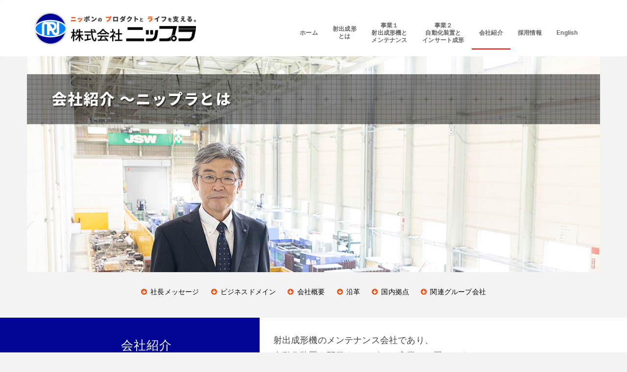

--- FILE ---
content_type: text/html
request_url: https://www.npl-jsw.co.jp/about_nippla.html
body_size: 27156
content:
<!DOCTYPE html>
<html lang="ja">
<head>
  <!-- Google tag (gtag.js) -->
<script async src="https://www.googletagmanager.com/gtag/js?id=G-M0FHRLMDK9"></script>
<script>
  window.dataLayer = window.dataLayer || [];
  function gtag(){dataLayer.push(arguments);}
  gtag('js', new Date());
  gtag('config', 'G-M0FHRLMDK9');
</script>
  <meta charset="utf-8">
  <meta http-equiv="X-UA-Compatible" content="IE=edge">
  <meta name="viewport" content="width=device-width, initial-scale=1">
  <meta name="description" content="">
  <title>会社紹介　～ニップラとは～｜株式会社 ニップラ</title>
  <!-- Bootstrap core CSS -->
  <link href="common/styles/bootstrap.min.css" rel="stylesheet">
  <link rel="stylesheet" href="https://maxcdn.bootstrapcdn.com/font-awesome/4.4.0/css/font-awesome.min.css">
  <!-- Custom styles for this template -->
  <link rel="shortcut icon" href="/favicon.ico" type="image/vnd.microsoft.icon">
  <link rel="icon" href="/favicon.ico" type="image/vnd.microsoft.icon">
  <link href="common/styles/style.css" rel="stylesheet">
  <link href="common/styles/custom.css" rel="stylesheet">
  <link href="common/styles/contents.css?v=20220621" rel="stylesheet">
</head>
<body class="cat_about">
  <!-- Navigation -->
  <nav class="navbar navbar-default">
    <div class="container">
      <!-- Brand and toggle get grouped for better mobile display -->
      <div class="navbar-header page-scroll">
        <button type="button" class="navbar-toggle" data-toggle="collapse" data-target="#bs-example-navbar-collapse-1">
          <span class="sr-only">Toggle navigation</span>
          <span class="icon-bar"></span>
          <span class="icon-bar"></span>
          <span class="icon-bar"></span>
        </button>
        <h1><a href="/"><img src="/common/images/logo.png" alt="株式会社 ニップラ" width="380"></a></h1>
      </div>
      <!-- Collect the nav links, forms, and other content for toggling -->
         <div class="collapse navbar-collapse" id="bs-example-navbar-collapse-1">
    <ul class="nav navbar-nav">
     <li class="hidden"><a href="#page-top"></a></li>
     <li id="nav1"><a class="page-scroll" href="/">ホーム </a></li>
     <li id="nav2"><a class="page-scroll" href="/about_injection-molding/">射出成形<br>とは </a></li>
     <li id="nav3"><a class="page-scroll" href="/business1/">事業１<br>射出成形機と<br>メンテナンス </a></li>
     <li id="nav4"><a class="page-scroll" href="/business2/">事業２<br>自動化装置と<br>インサート成形 </a></li>
     <li id="nav5"><a class="page-scroll" href="/about_nippla.html">会社紹介 </a></li>
     <li id="nav6"><a class="page-scroll" href="/recruit.html">採用情報 </a></li>
     <li id="nav8"><a class="page-scroll" href="/en/">English</a></li>
    </ul>
   </div>
      <!-- /.navbar-collapse -->
    </div>
    <!-- /.container-fluid -->
  </nav>
  <!-- Header -->
  <section id="indection" class="type0">
    <div class="container">
      <div class="row">
        <figure>
          <img src="common/images/header/header_main/2_4_header_main.jpg" alt="会社紹介　～ニップラとは～" class="img-responsive">
        </figure>
        <nav id="about">
          <ul>
            <li><a href="#anc1">社長メッセージ</a></li>
            <li><a href="#anc2">ビジネスドメイン</a></li>
            <li><a href="#anc4">会社概要</a></li>
            <li><a href="#anc5">沿革</a></li>
            <li><a href="domesticbase.html">国内拠点</a></li>
            <li><a href="#anc7">関連グループ会社</a></li>
          </ul>
        </nav>
      </div>
    </div><!-- /.container -->
  </section>
  <section>
    <div class="container-fluid" id="ttlWrap">
      <div class="container">
        <div class="row flex">
          <div class="col-xs-12 col-sm-5 ttl">
            <h1 class="li2">会社紹介<br>～ニップラとは～</h1>
          </div>
          <div class="col-xs-12 col-sm-7 tx">
            <p>射出成形機のメンテナンス会社であり、<br>自動化装置を開発するロボット産業の一翼でもある。<br>成長ビジネス業界をひた走るニップラとは。</p>
          </div>
        </div>
      </div><!-- /.container -->
    </div>
  </section>
  <section class="type1 mgn" id="anc1">
    <div class="container">
      <div class="row innerWrap">
        <div class="col-xs-12">
          <h2>社長メッセージ</h2>
        </div>
      </div>
      <div class="row innerWrap2 noh">
        <div class="col-xs-12 col-sm-6">
          <h3>ニッチだけどもリッチ。『安定のニップラ』</h3>
          <p>
            ニップラは、日本製鋼所（JSW）社製射出成形機のアフターサービス指定専門会社です。射出成形機の設置・作動確認から、修理・メンテナンス、レトロフィット（旧型の射出成形機の、新型機への改装・改造）、部品の販売などアフターサービスまでを一手に担っています。<br>
            ちなみに、JSW社製の射出成形機は1961年以来、国内はもとより世界中に出荷されてきており、そのうち当社は現在国内で稼働中のすべてのメンテナンスを請け負っています。JSW社製射出成形機のあるところに、ニップラあり。競合他社のいないニッチな事業と言い換えることもできます。<br>
            2020年4月以降は、JSW名機製作所製品である射出成形機、ホットプレス機、ラミネータ機等のサービスを開始しました。<br /> ※射出成形機については、「<a href="/about_injection-molding/">射出成形機とは</a>」をご覧ください。</p>
          <h3>想像と創造のビジネス。『技術のニップラ』</h3>
          <p>射出成形機のメンテナンス事業と、もうひとつビジネスの柱があります。それが「自動機（自動化装置）」です。<br>
            昔は、射出成形機1台には1人の作業員がつき、成形品を型外へ取り出す等を人間が手作業で行うのが常でした。このような手作業の改善を目的に、射出成形品付随自動化装置というものが開発され、いまでは当社の第二の柱事業にまで成長しました。お客様のご要望にお応えするべく、技術習得・開発を進め、検査装置や製品組立装置等の高度な技術を要する後工程機の設計・製造も行っております。
            “技術のニップラ”として、メンテナンスはもちろん、機械設計・制御技術でも革新を続け、自動車部品・医療用具・食品容器・DVD等メディア関連など、多種多様な業界・市場での生産性・品質の向上に貢献しています。<br>
            ※自動化装置については、「<a href="/business2/automatic-machines.html">自動化装置とは</a>」をご覧ください。</p>
          <h3>頼りにされる会社。『信頼のニップラ』</h3>
          <p>
            お客様300社にアンケートをお願いしたところ、当社の印象は「何とかしてくれる会社」という回答がほとんどでした。ニップラの誇る技術力はもちろん、開発力・人間力・対応力・誠実さなどが、このような結果に表れたのだと思います。今後もお客様の信頼に応えるために、私たちは決して、簡単に「できない」と言うのではなく、粘り強く、誠心誠意、お客様の課題解決に取り組んでいきます。将来、私たちの仲間となる方にも、ぜひ諦めない心を大切にしてほしいと思っています。
          </p>
          <h3>ロボットの未来。ニップラの将来。</h3>
          <p>
            射出成形機の市場は、主力である自動車産業に加え、医療・介護の分野にも広がりを見せつつあります。また、お客様の生産コスト削減につながる自動化装置（自動化システム）は、ニップラオリジナルのオーダーメイド製品として成長事業でもあります。ご存じのとおり、日本は産業用ロボットの稼働台数、生産シェアともに世界一のロボット大国です。その一翼を担っているわけです。技術サービスを提供する当社にとって、人材は財産であり、エンジニアの成長は会社の成長。当社を志望する方には、ぜひ会社と共に成長してほしいと願っています。
          </p>
        </div>
        <div class="col-xs-12 col-sm-6">
          <figure class=""><img src="common/contents_images/2_4_a.jpg" alt="*" class="img-responsive"></figure>
          <p class="text-right">株式会社ニップラ<br> 代表取締役社長<br> 成瀬 敏男</p>
          <figure class=""><img src="common/contents_images/2_4_b.jpg" alt="*" class="img-responsive"></figure>
        </div>
      </div>
    </div><!-- /container -->
  </section>
  <!-- ビジネスドメイン -->
  <section class="type1 mgn" id="anc2">
    <div class="container">
      <div class="row innerWrap2 noh ulli-def">
        <div class="col-xs-12 col-sm-5">
          <h2>ビジネスドメイン</h2>
          <ul>
            <li>射出成形機（※1）の設置・作動確認、修理・メンテナンスサービス並びに成形指導</li>
            <li>射出成形機の部品、付帯機器の販売</li>
            <li>自動化装置（※2）の企画・提案・設計・製造、設置・作動確認、修理・メンテナンスサービス</li>
            <li>上記に付帯する一切の事業</li>
          </ul>
          <h2 class="mgh2">営業日時</h2>
          <dl class="dl-horizontal about-type1">
            <dt>営業時間</dt>
            <dd>8:30～17:30</dd>
          </dl>
          <p>詳しく知りたい方は、こちらの印刷用カレンダー（PDFファイルをダウンロードして、ご確認ください。また、最寄りの営業所にお問合わせください。</p>
          <p class="download-link"><a href="contents-items/calendar2025.pdf" class="icon pdf" target="_blank"><span></span>印刷用カレンダー（2025年度）(PDF：436.0KB)</a></p>
          <p>海外拠点は、日本製鋼所ホームページ：<a href="https://www.jsw.co.jp/ja/guide/network/overseas.html" target="_blank">海外拠点一覧のページ</a>をご覧ください。</p>
        </div>
        <div class="col-xs-12 col-sm-7">
          <h2>お問い合わせ先</h2>
          <dl class="dl-horizontal toiawase_saki">
            <dt>本社</dt>
            <dd>TEL.082-847-5510</dd>
            <dt>広島センター</dt>
            <dd>TEL.082-847-5522</dd>
            <dt>関東センター</dt>
            <dd>TEL.042-368-3010</dd>
          </dl>

          <div class="">
            <dl class="dl-horizontal toiawase_saki">
              <dt>仙台営業所</dt>
              <dd>TEL.022-794-8950</dd>
              <dt>郡山出張所</dt>
              <dd>TEL.024-947-2551</dd>
              <dt>前橋営業所</dt>
              <dd>TEL.027-212-0532</dd>
              <dt>新潟出張所</dt>
              <dd>TEL.025-287-7345</dd>
              <dt>埼玉営業所</dt>
              <dd>TEL.048-762-3915</dd>
              <dt>東京営業所</dt>
              <dd>TEL.042-368-3511</dd>
              <dt>長野出張所</dt>
              <dd>TEL.0266-58-3380</dd>
              <dt>名古屋営業所</dt>
              <dd>TEL.0561-74-7400</dd>
              <dt>浜松出張所</dt>
              <dd>TEL.053-463-4927</dd>
              <dt style="white-space:normal;">富山出張所（連絡事務所）</dt>
              <dd>TEL.076-492-6552</dd>
              <dt>大府営業所</dt>
              <dd>TEL.0562-48-7489</dd>
              <dt>大阪営業所</dt>
              <dd>TEL.06-6384-6911</dd>
              <dt>広島営業所</dt>
              <dd>TEL.082-822-7456</dd>
              <dt>福岡営業所</dt>
              <dd>TEL.092-582-7758</dd>
            </dl>
          </div>
          <a href="mailto:nippla_webmaster@jsw.co.jp" class="mailadd"><img src="common/images/mailadd.png" alt=""></a>
        </div>
      </div>
    </div><!-- /container -->
  </section>
  <!-- ニップラの事業の2本柱 -->
  <section class="type1 mgn" id="anc3">
    <div class="container">
      <div class="row innerWrap">
        <div class="col-xs-12">
          <h2>ニップラの事業の2本柱</h2>
        </div>
      </div>
      <div class="row innerWrap2 noh">
        <div class="col-xs-12 col-sm-6">
          <figure class=""><img src="common/contents_images/2_4_c_1.png" alt="*" class="img-responsive"></figure>
          <h3>1 射出成形機に付いて</h3>
          <ul class="about">
            <li>ニップラはJSWグループ（株式会社日本製鋼所グループ）の一員です。ですので、取り扱う射出成形機はJSW社の製品です。 </li>
            <li>JSWは素形材・エネルギー事業／産業機械事業が柱で、特に産業機械事業では「世界トップの総合樹脂機械メーカー」としての地位を築いています。</li>
            <li>この“総合樹脂機械メーカー”の具体例が、世界中で稼働活躍し、世界中のものづくりを支えているJSW社製の射出成形機です。</li>
            <li>ニップラは、国内においてJSW社製の射出成形機の設置から点検・修理・メンテナンスまでを一手に担当しています。</li>
          </ul>
          <p><br>もっと詳しい情報は、こちらでご覧ください。<br>
            <a href="/about_injection-molding/">『射出成形機』について</a><br>
            <a href="/business1/">『射出成形機のメンテナンス』について</a>
          </p>
          <figure class=""><img src="common/contents_images/2_4_c_2.jpg" alt="*" class="img-responsive"></figure>
          <figure class=""><img src="common/contents_images/2_4_c_3.jpg" alt="*" class="img-responsive"></figure>
        </div>
        <div class="col-xs-12 col-sm-6">
          <figure class=""><img src="common/contents_images/2_4_d_1.png" alt="*" class="img-responsive"></figure>
          <h3>2 自動化装置について</h3>
          <ul>
            <li>
              自動化装置（自動化システム）とは、射出成形機をさらに便利に活用する機械・システムのことです。ロボットと呼んでも過言ではありません。射出成形工程の前工程・後工程にジョイントさせることで、ものづくりの自動化を促進し、高効率化を実現しています。
            </li>
            <li>
              例えば、射出成形機で作られる製品やランナー（材料樹脂の通り道が固まったもの。プラモデルで言うと部品を繋ぎ留めておくプラスチックの枠）を自動で取り出すロボットや、製品が正しく製造されているかの検査ロボット等、お客様の要望ごとに設計・製造しています。
            </li>
            <li>
              つまり、ニップラの自動化装置は、すべてオーダーメイド（専用機）です。お客様からのどんな難しいご要望にも耳を傾けます。技術面においては「できません」と言ったことがないのが自慢です。どのようなオーダーをもカタチにできる「創造力」と「実現力」。これも当社の大きな特徴のひとつです。
            </li>
          </ul>
          <p><br>もっと詳しい情報は、こちらでご覧ください。<br>
            <a href="/business2/">『自動化装置（自動化システム）』について</a>
          </p>
          <figure class=""><img src="common/contents_images/2_4_d_2.jpg" alt="*" class="img-responsive"></figure>
          <figure class=""><img src="common/contents_images/2_4_d_3.jpg" alt="*" class="img-responsive"></figure>
        </div>
      </div>
    </div><!-- /container -->
  </section>
  <!-- 会社概要 -->
  <section class="type1 mgn" id="anc4">
    <div class="container">
      <div class="row innerWrap">
        <div class="col-xs-12">
          <h2>会社概要</h2>
        </div>
      </div>
      <div class="row innerWrap2">
        <div class="col-xs-12 col-sm-6">
          <dl class="dl-horizontal about-type2">
            <dt>設立</dt>
            <dd>1963年11月1日</dd>
            <dt>本社</dt>
            <dd>広島市安芸区船越南一丁目６番１号</dd>
            <dt>資本金</dt>
            <dd>50,000,000円</dd>
            <dt>株式</dt>
            <dd>発行済株式総数 100,000株【株式会社日本製鋼所全額出資】</dd>
            <dt>営業内容</dt>
            <dd>株式会社日本製鋼所製造の射出成形機に関する<br> (1) 設置・作動確認、修理、メンテナンスサービス並びに成形指導<br> (2) 部品、付帯機器の販売<br> (3) 自動化システム提案、設計、製造、設置<br>
              (4) (1)(2)及び(3)に付帯する一切の事業 </dd>
          </dl>
          <p class="download-link"><a href="contents-items/Company_Catalog_2025.pdf" class="icon pdf" target="_blank"><span></span>会社案内カタログ(PDF：2MB)</a></p>
        </div>
        <div class="col-xs-12 col-sm-6">
          <figure class=""><img src="common/contents_images/2_4_e_20250322.png" alt="*" class="img-responsive"></figure>
        </div>
      </div>
    </div><!-- /container -->
  </section>
  <!-- 沿　革 -->
  <section class="type1 mgn" id="anc5">
    <div class="container">
      <div class="row innerWrap">
        <div class="col-xs-12">
          <h2>沿　革</h2>
        </div>
      </div>
      <div class="row innerWrap2">
        <div class="col-xs-12">
          <dl class="dl-horizontal about-type2">
            <dt>1963年 11月</dt>
            <dd>資本金500万円、商号を日鋼プラスチックサービス株式会社として東京都府中市に設立。日本製鋼所が製造する射出成形機のアフターサービスを担う会社として事業開始。</dd>
            <dt>1966年 11月</dt>
            <dd>建設機械部門と合併し、商号を日鋼サービス株式会社と改称</dd>
            <dt>1975年 12月</dt>
            <dd>日鋼サービス株式会社より射出成形機部門を分離し、商号を日鋼プラスチック機械サービス株式会社として、資本金2,000万円にて新会社を設立</dd>
            <dt>1984年 6月</dt>
            <dd>商号を株式会社ニップラと改称</dd>
            <dt>1989年 3月</dt>
            <dd>本社を埼玉県入間市に移転</dd>
            <dt>1990年 7月</dt>
            <dd>資本金を5,000万円に増額</dd>
            <dt>1994年 1月</dt>
            <dd>分散型期基幹システムNCATS（販売,経理,給与）運用開始</dd>
            <dt>1997年 4月</dt>
            <dd>日本製鋼所現地法人（香港）へ出資</dd>
            <dt>1998年 4月</dt>
            <dd>ニップラ台北事務所を設立し駐在員を派遣</dd>
            <dt>2000年 4月</dt>
            <dd>日本製鋼所現地法人（台湾）へ出資</dd>
            <dt>2008年 7月</dt>
            <dd>CRM、部品管理、会計業務の集約を目的として独自開発した業務基幹システムNETSを稼働開始</dd>
            <dt>2009年 4月</dt>
            <dd>日本製鋼所現地法人（インド）へ出資</dd>
            <dt>2011年 3月</dt>
            <dd>部品部調達Gによる海外調達開始</dd>
            <dt>2011年 11月</dt>
            <dd>自動化装置の設計・製造・販売を開始</dd>
            <dt>2013年 12月</dt>
            <dd>東京都府中市に関東センターを設立　(日本製鋼所所有地に増築)</dd>
            <dt>2014年 1月</dt>
            <dd>東京都府中市に関東部品センター設立</dd>
            <dt>2018年 5月</dt>
            <dd>従来の業務基幹システムNETSを改良したNETS2を運用開始</dd>
            <dt>2018年 11月</dt>
            <dd>日本製鋼所広島製作所内に広島部品センター設立</dd>
            <dt>2019年 10月</dt>
            <dd>中東（イスラエル・トルコ）代理店の部品販売取引開始</dd>
            <dt>2020年 4月</dt>
            <dd>日本製鋼所名機製作所製品のサービス開始</dd>
            <dt>2020年 10月</dt>
            <dd>EU（イタリア・チェコ）代理店と部品販売取引開始</dd>
            <dt>2021年 3月</dt>
            <dd>名機サービス出張所（上尾・三重・厚木）をニップラ営業所（埼玉,大阪,東京）に移転。</dd>
          </dl>
        </div>
      </div>
    </div><!-- /container -->
  </section>
  <!-- 国内拠点 -->
  <section class="type1 mgn" id="anc6">
    <div class="container">
      <div class="row innerWrap">
        <div class="col-xs-12">
          <h2>国内拠点</h2>
          <div class="linkWrap kyoten">
            <a href="domesticbase.html" class="isometric"><span class="btnttl">国内拠点のページへ</span><span class="iconback bgrd"><i class="fa fa-angle-right" aria-hidden="true"></i></span></a>
          </div>
        </div>
      </div>
    </div><!-- /container -->
  </section>
  <!-- JSWグループ（関連会社一覧） -->
  <section class="type1 mgn" id="anc7">
    <div class="container">
      <div class="row innerWrap">
        <div class="col-xs-12">
          <h2>JSWグループ（関連会社一覧）</h2>
        </div>
      </div>
      <div class="row innerWrap2">
        <div class="col-xs-12 col-sm-6">
          <ul>
            <li><a href="https://www.jsw.co.jp/" target="_blank">株式会社日本製鋼所</a></li>
            <li><a href="https://jsw-nyc.jp/" target="_blank">日鋼YPK商事株式会社</a></li>
            <li><a href="http://www.jswamerica.com/" target="_blank">Japan Steel Works America, Inc.</a></li>
            <li><a href="https://www.jsw.co.jp/ja/guide/subsidiary.html" target="_blank">ニッコー厚産株式会社</a></li>
            <li><a href="https://www.jsw.co.jp/ja/guide/subsidiary.html" target="_blank">JSWアクティナシステム株式会社</a></li>
            <li><a href="https://www.jsw.co.jp/ja/guide/subsidiary.html" target="_blank">ファインクリスタル株式会社</a></li>
            <li><a href="https://www.jsw.co.jp/ja/guide/subsidiary.html" target="_blank">Fine Crystal (H.K.) Co., Ltd.</a>
            </li>
            <li><a href="http://www.nikkouunyu.co.jp/" target="_blank">日鋼運輸株式会社</a></li>
            <li><a href="http://nikkoutruck.co.jp/" target="_blank">日鋼トラック株式会社</a></li>
            <li><a href="https://www.jsw.co.jp/ja/guide/subsidiary.html" target="_blank">日本製鋼所M&E株式会社</a></li>
            <li><a href="http://nikkoumuroranservice.co.jp/" target="_blank">日鋼室蘭サービス株式会社</a></li>
            <li><a href="http://www.nikkosekkei.co.jp/" target="_blank">日鋼設計株式会社</a></li>
            <li><a href="http://www.ntc-jsw.co.jp/" target="_blank">日鋼テクノ株式会社</a></li>
            <li><a href="http://www.smplatek.com/jpn/" target="_blank">SM PLATEK Co., Ltd.</a></li>
          </ul>
        </div>
        <div class="col-xs-12 col-sm-6">
          <ul>
            <li><a href="https://www.jsw.co.jp/ja/guide/subsidiary.html" target="_blank">日鋼工機株式会社</a></li>
            <li><a href="http://www.tahara-mc.com/" target="_blank">株式会社タハラ</a></li>
            <li><a href="http://jsw-china.com/" target="_blank">日製鋼機械商貿（上海）有限公司</a></li>
            <li><a href="http://www.jswpmi.com/" target="_blank">Japan Steel Works America, Inc.</a></li>
            <li><a href="https://www.jsw.co.jp/ja/guide/network/overseas.html" target="_blank">The Japan Steel Works
                (Singapore) Pte.Ltd. シンガポール</a></li>
            <li><a href="https://www.jsw.co.jp/ja/guide/network/overseas.html" target="_blank">The Japan Steel Works
                (Thailand) Co.,Ltd. タイ</a></li>
            <li><a href="https://www.jsw.co.jp/ja/guide/network/overseas.html" target="_blank">JSW Plastics Machinery (M) SDN.
                BHD. マレーシア</a></li>
            <li><a href="https://www.jsw.co.jp/ja/guide/network/overseas.html" target="_blank">JSW Plastics Machinery (H.K.)
                Co.LTD. 香港</a></li>
            <li><a href="https://www.jsw.co.jp/ja/guide/subsidiary.html" target="_blank">日鋼特機株式会社</a></li>
            <li><a href="http://www.suntec-jsw.co.jp/" target="_blank">株式会社サン・テクトロ</a></li>
            <li><a href="https://www.jsw.co.jp/ja/guide/subsidiary.html" target="_blank">エムジープレシジョン株式会社</a></li>
            <li><a href="https://www.jsw.co.jp/ja/guide/network/overseas.html" target="_blank">Japan Steel Works Europe GmbH
                ドイツ</a></li>
            <li><a href="http://jsw-afty.co.jp/cs/" target="_blank">JSWアフティ株式会社</a></li>
          </ul>
        </div>
      </div>
    </div><!-- /container -->
  </section>
  <p id="back-top"><a href="#top"><i class="fa fa-angle-up"></i></a></p>
   <footer>
  <div class="container">
   <div class="row">
    <div class="col-lg-11 col-lg-offset-1 col-md-12 text-center">
     <div class="col-md-8 col-md-push-4">
      <nav class="footnavi">
       <ul>
        <li><a href="/">ホーム</a></li>
        <li><a href="/about_nippla.html">会社紹介</a></li>
        <li><a href="/recruit.html">採用情報</a></li>
        <li><a href="/privacypolicy.html">プライバシーポリシー</a></li>
        <li><a href="/en/">English</a></li>
       </ul>
      </nav>
     </div>
     <div class="col-xs-12 col-md-4 col-md-pull-8" id="footerlogo">
      <figure><img src="/common/images/logo2.png" alt="株式会社 ニップラ" class="img-xs-responsive"></figure>
     </div>
     <div class="add">
      <p>株式会社ニップラ<br class="nopc">　〒736-0082　広島県広島市安芸区船越南1丁目6-1　<span>TEL：082-847-5510</span></p>
      <p>Copyright&copy; NIPPLA INC. All rights Reserved.</p>
     </div>
    </div>
   </div>
  </div><!-- /container -->
 </footer>
  <!-- Bootstrap core JavaScript -->
  <script src="https://ajax.googleapis.com/ajax/libs/jquery/1.11.3/jquery.min.js"></script>
  <script src="/common/js/bootstrap.min.js"></script>
  <script src="/common/js/owl.carousel.min.js"></script>
  <script src="/common/js/theme-scripts.js"></script>
  <script src="/common/js/default.js" charset="utf-8"></script>
</body>
</html>

--- FILE ---
content_type: text/css
request_url: https://www.npl-jsw.co.jp/common/styles/style.css
body_size: 14257
content:
.mz-module:hover .ot-circle.color1 {
 color: #C54A4A;
}

.mz-module:hover .ot-circle.color2 {
 color: #6091DC;
}

.mz-module:hover .ot-circle.color3 {
 color: #6EB377;
}

.mz-module:hover .ot-circle.color4 {
 color: #6b728a;
}

/*--------------------
1. General
--------------------*/

body {
 margin: 0px;
 font-family: メイリオ, "Hiragino Kaku Gothic Pro", Meiryo, "ヒラギノ角ゴ Pro W3", "MS PGothic", "MS UI Gothic", Helvetica, Arial, sans-serif;
}

h1,
h2,
h3,
h4,
h5,
h6 {
 color: #333;
}

p {
 font-family: メイリオ, "Hiragino Kaku Gothic Pro", Meiryo, "ヒラギノ角ゴ Pro W3", "MS PGothic", "MS UI Gothic", Helvetica, Arial, sans-serif;
 font-size: 16px;
 font-weight: 300;
 line-height: 2;
 letter-spacing: 0.2px;
 color: #444444;
}

.dark-bg p {
 color: #B1B1B1;
}

a:hover,
a:focus,
a:active,
a.active {}

a,
a:hover,
a:focus,
a:active,
a.active {
 outline: 0;
}

.container-fluid {
 padding-right: 0;
 padding-left: 0;
}

::selection {
 text-shadow: none;
 background: #fed136;
}

#head-bg h1 {
 margin-top: 0;
 margin-bottom: 0;
}

#head-bg h1 a {
 color: white;
 font: bold 24px メイリオ, "Hiragino Kaku Gothic Pro", Meiryo, "ヒラギノ角ゴ Pro W3", "MS PGothic", "MS UI Gothic", Helvetica, Arial, sans-serif;
}

@media (min-width: 768px) {
 section {}
}

section {}

ul {
 padding-left: 0;
 padding-top: 10px;
}

ul li {
 list-style: none;
 letter-spacing: 0.2px;
 margin-bottom: 3px;
}

section ul li:before {
 font-family: FontAwesome;
 font-weight: normal;
 font-style: normal;
 display: inline-block;
 text-decoration: inherit;
 content: "\f105";
 padding-right: 7px;
 color: #778ca6;
 margin-left: -0.9em;
}

/*--------------------
1.1 Reset bootstrap
--------------------*/

.row-0-gutter {
 margin-left: -13px;
 margin-right: -13px;
}

.col-0-gutter {
 padding-left: 1px;
 padding-right: 1px;
 padding-bottom: 2px;
}

/*--------------------
2. Navigation
--------------------*/

.navbar-default {
 background-color: #fff;
 border-color: transparent;

}

.navbar-default .navbar-brand {
 color: #fff;
 font-family: "Open Sans", sans-serif;
 padding: 0px;
 margin-left: 10px;
}

.navbar-default .navbar-brand:hover,
.navbar-default .navbar-brand:focus,
.navbar-default .navbar-brand:active,
.navbar-default .navbar-brand.active {
 color: #fec503
}

.navbar-default .navbar-collapse {
 border-color: rgba(255, 255, 255, .02)
}

.navbar-default .navbar-toggle {
 background-color: #010d93;
 border-radius: 0px;
 border-color: #010d93;
}

.navbar-default .navbar-toggle .icon-bar {
 background-color: #fff
}

.navbar-default .navbar-toggle:hover,
.navbar-default .navbar-toggle:focus {
 background-color: #010d93
}

.navbar-default .nav li a {}

.navbar-default .nav li a:hover,
.navbar-default .nav li a:focus {
 outline: 0
}

.navbar-default .navbar-nav>.active>a {
 border-radius: 0;
 color: #fff;
 background-color: #ff8e4d
}

.navbar-default .navbar-nav>.active>a:hover,
.navbar-default .navbar-nav>.active>a:focus {
 color: #fff;
 background-color: #6b728a
}

@media (min-width:768px) {
 .navbar-default {}

 .navbar-default .navbar-brand {
  font-size: 2em;
  -webkit-transition: all .3s;
  -moz-transition: all .3s;
  transition: all .3s;
  margin-top: 10px;
  margin-left: 10px;
 }

 .navbar-default .navbar-nav>.active>a {
  border-radius: 3px
 }

 .navbar-default.navbar-shrink {
  background-color: #FFFFFF;
  border-bottom: 1px solid #828282;
  padding: 5px 0;
 }

 .navbar-default.navbar-shrink .navbar-brand {
  font-size: 1.5em;
  margin-top: 10px;
 }
}

/*--------------------
3. Header
--------------------*/

header {
 margin-top: 80px;
}

.owl-slider-item {
 position: relative;
 background-color: #000;
}

.owl-slider-item img {}

.owl-slider .owl-controls {
 position: absolute;
 left: 0;
 top: 38%;
 width: 100%;
}

.owl-slider .owl-controls .owl-nav [class*=owl-] {
 padding: 30px 40px;
 background: rgba(0, 0, 0, 0.26);
 border-radius: 0;
 margin: 0;
 font-size: 30px;
 z-index: 1000;
}

.owl-slider .owl-controls .owl-nav [class*=owl-]:hover {
 background: #000;
 color: #fff;
 text-decoration: none;
}

.owl-slider .owl-controls .owl-prev {
 float: left;
}

.owl-slider .owl-controls .owl-next {
 float: right;
}



@media (min-width: 768px) {
 .intro-text {
  padding-top: 230px;
  padding-bottom: 400px;
 }
}

.intro-text .intro-lead-in {
 display: inline-block;
 margin-bottom: 25px;
 padding: 4px 20px;
 font-family: "Open Sans", sans-serif;
 font-size: 19px;
 color: #fff;
 font-weight: 100;
 line-height: 40px;
}

@media (min-width: 768px) {
 .intro-text .intro-lead-in {
  font-size: 50px;
  line-height: 40px;
  margin-bottom: 45px;
 }
}

.intro-text .intro-heading {
 font-weight: 900;
 font-size: 40px;
 line-height: 48px;
 margin-bottom: 25px;
 letter-spacing: -3px;
 word-spacing: 10px;
 color: #FFFFFF;
 text-shadow: 1px 1px 1px rgb(0, 0, 0);
}

@media (min-width: 768px) {
 .intro-text .intro-heading {
  line-height: 95px;
  font-size: 77px;
  margin-bottom: 50px;
 }
}



/*--------------------
4.1. CTA sectoin
--------------------*/

.section-cta {
 padding: 40px 0;
 color: #fff;
 background-color: #ff8e4d;
}

.section-cta h2 {
 color: #fff;
 font-size: 23px;
 font-weight: 300;
 margin: 0 0 20px;
}

.button-cta {
 border: 2px solid #fff;
 padding: 10px 50px;
 font-size: 16px;
 letter-spacing: 1.5px;
 text-transform: uppercase;
 font-weight: 800;
 color: #fff;
 display: inline-block;

 -webkit-transition: all .4s ease;
 /* Safari and Chrome */
 -moz-transition: all .5s ease;
 /* Firefox */
 -o-transition: all .5s ease;
 /* IE 9 */
 -ms-transition: all .5s ease;
 /* Opera */
 transition: all .5s ease;

}

.button-cta:hover {
 color: #000;
 background-color: #fff;
 text-decoration: none;
}

/*--------------------
4.1. About
--------------------*/

.mz-module {
 position: relative;
 margin-bottom: 30px;
}

.mz-module-about {
 border: 1px solid #E6E6EA;
 min-height: 280px;
 padding: 20px;
 background-color: #EFEFF1;
}

.mz-module-about h3 {
 font-weight: 500;
 font-size: 19px;
 /* text-transform: uppercase; */
 color: #424242;
 /* letter-spacing: 2px; */
 margin-bottom: 20px;
}

.dark-bg .mz-module-about h3 {
 color: #FFFFFF;
}

.mz-module-about p {
 font-size: 15px;
 font-weight: 300;
 line-height: 22px;
 color: #848484;
}

.mz-module-button {
 background-color: #B6B6C3;
 padding: 15px;
 text-transform: uppercase;
 font-weight: 700;
 font-size: 12px;
 display: block;
 position: absolute;
 bottom: 0px;
 left: 0;
 right: 0;
 opacity: 0;
 color: #fff;
 -webkit-transition: all .3s;
 -moz-transition: all .3s;
 transition: all .3s;
}

.mz-module:hover .mz-module-button {
 bottom: -45px;
 opacity: 1;
}

.mz-module-button:hover {
 background-color: #1a1a1a;
 color: #fff;
 text-decoration: none;
}

.mz-module-button {
 color: #fff;
}

.ot-circle {
 height: 95px;
 width: 95px;
 text-align: center;
 line-height: 98px;
 color: #FFFFFF;
 margin: 0 2px 4px;
 font-size: 75px;

 -webkit-transition: all .3s;
 -moz-transition: all .3s;
 transition: all .3s;

}

/*--------------------
4.2. Featured
--------------------*/

.featured-item {
 margin-bottom: 30px;
 height: 110px;
}

.featured-icon {
 float: left;
 font-size: 22px;
 border-radius: 5px;
 width: 55px;
 height: 55px;
 background-color: #F8F8F8;
 line-height: 50px;
 text-align: center;
}

.featured-text {
 text-align: left;
 margin-left: 85px;
}

.featured-text h4 {
 color: #47474C;
 font-size: 17px;
 font-weight: 700;
}

.featured-text p {
 color: #747377;
 margin-top: 7px;
 font-size: 13px;
 line-height: 21px;
 font-weight: 500;
}

/*--------------------
4.2. Skills
--------------------*/

.section-text h3 {
 margin: 0 0 10px;
 font-weight: normal;
 color: #5D5D5D;
 font-style: normal;
 font-size: 16px;
}

.section-text h4 {
 margin: 0 0 20px;
 font-weight: 700;
 font-size: 17px;
}

.dark-bg .section-text h3 {
 color: #dfdfdf;
}

.dark-bg .section-text h4 {
 color: #dfdfdf;
}

/*--------------------
4.3. Portfolio
--------------------*/

.download_pdf figure {
 position: relative;
 overflow: hidden;
 margin: 0 1px 1px 0;
 background: #726FB9;
 text-align: center;
 cursor: pointer;
}

.download_pdf figcaption {
 position: absolute;
 top: 0;
 left: 0;
 width: 100%;
 height: 100%;
}

.download_pdf figure figcaption>a {
 z-index: 1000;
 text-indent: 200%;
 white-space: nowrap;
 font-size: 0;
 opacity: 0;
}

.download_pdf figure figcaption,
.download_pdf figure figcaption>a {
 position: absolute;
 top: 0;
 left: 0;
 width: 100%;
 height: 100%;
}

/*--------------------
4.4. Dark Short section (counters, quote, etc)
--------------------*/

.light-bg {}

.dark-bg {
 background-color: #333231;
 color: #fff;
}

.short-section {
 border-top: 1px solid #5D5D5F;
 border-bottom: 1px solid #5D5D5F;
 padding-top: 70px;
 padding-bottom: 70px;
}

.counter-item h2 {
 color: #fff;
 font-size: 60px;
 font-weight: 900;
}

.counter-item h6 {
 color: #FFF;
 font-size: 16px;
 font-weight: 700;
 margin: 10px 0 0 0;
 text-transform: uppercase;
}

/*--------------------
4.5. Partners Slider
--------------------*/

.owl-portfolio .owl-controls {
 position: absolute;
 left: 0;
 top: 38%;
 width: 100%;
}

.owl-portfolio .owl-controls .owl-nav [class*=owl-] {
 padding: 8px 17px;
 background: rgba(0, 0, 0, 0.18);
 border-radius: 0;
 margin: 0;
 font-size: 20px;
 z-index: 1000;
}

.owl-portfolio .owl-controls .owl-nav [class*=owl-]:hover {
 background: #000;
 color: #fff;
 text-decoration: none;
}

.owl-portfolio .owl-controls .owl-prev {
 float: left;
}

.owl-portfolio .owl-controls .owl-next {
 float: right;
}

.owl-portfolio-item {
 text-align: center;
 display: inline-block;
}

.partner-logo {
 height: 80px;
 text-align: center;
 display: inline-block;
}

.partner-logo img {
 height: 100%;
 width: auto !important;
}

.owl-dots .owl-dot.active span,
.owl-theme .owl-dots .owl-dot:hover span {
 background: #6b728a;
}

.owl-theme .owl-dots .owl-dot span {
 width: 30px;
 height: 5px;
 margin: 15px 7px 0 7px;
 background: #d6d6d6;
 display: block;
 -webkit-backface-visibility: visible;
 -webkit-transition: opacity 200ms ease;
 -moz-transition: opacity 200ms ease;
 -ms-transition: opacity 200ms ease;
 -o-transition: opacity 200ms ease;
 transition: opacity 200ms ease;
 -webkit-border-radius: 30px;
 -moz-border-radius: 30px;
 border-radius: 0;
}

.owl-theme .owl-dots .owl-dot.active span,
.owl-theme .owl-dots .owl-dot:hover span {
 background: #6b728a;
}

/*--------------------
4.6. Team
--------------------*/

.team-item {
 text-align: center;
 background-color: #fff;
}

.team-item h3 {
 font-size: 16px;
 font-weight: 800;
 text-transform: uppercase;
 color: #2D2D2D;
}

.team-item .team-position {
 color: #989898;
 font-size: 12px;
 margin: 15px 0 10px;
 text-transform: uppercase;
 font-weight: 500;
 letter-spacing: 2px;
}

.team-item p {
 font-size: 13px;
 font-weight: 400;
 color: #292929;
 padding: 5px 10px 20px 10px;
}

.team-socials {
 padding-bottom: 25px;
}

.team-socials a {
 color: #B2B3B7;
 font-size: 20px;
 margin: 0 10px;
}

.team-socials a:hover {
 color: #000;
}

/*--------------------
4.7. Contacts
--------------------*/

section#contact form {
 margin-top: 15px;
}

section#contact.form-group {
 margin-bottom: 25px;
}

section#contact .form-group input,
section#contact .form-group textarea {}

section#contact .form-group input {}

.form-group textarea {
 height: 12em;
}

.contact h3 {
 margin-bottom: 30px;
}

.contact p {
 font-size: 13px;
}

.contact .day {
 display: inline-block;
 width: 80px;
}

.contact i {
 margin-right: 5px;
}

/*--------------------
5. Footer
--------------------*/

footer {
 background-color: #cacbca;
}

footer p {
 color: black;
 margin: 0;
 font-size: 10px;
 text-transform: uppercase;
 font-weight: bold;
 letter-spacing: 1.6px;
}

footer p a {
 color: #fff;
}

footer p a span {
 color: #FCBE03;
 font-size: 10px;
 letter-spacing: 1px;
 font-weight: 700;
}

/*--------------------
6. Modal
--------------------*/

.modal-content {
 border-radius: 0;
}

.modal-header .close {
 font-size: 30px;
}

.modal-title {
 text-transform: uppercase;
 font-size: 23px;
}

.modal-body {
 padding: 0;
}

.modal-body p {
 margin: 30px 20px;
 color: #2D2D2D;
}

.modal-works {
 font-size: 11px;
 letter-spacing: 1px;
 text-transform: uppercase;
 font-weight: 500;
 color: #fff;
 margin: 25px 20px;
}

.modal-works span {
 background-color: #FED136;
 margin-right: 15px;
 padding: 5px 10px;
}

/*--------------------
7. Components
--------------------*/

.btn-xl:hover,
.btn-xl:focus,
.btn-xl:active,
.btn-xl.active,
.open .dropdown-toggle.btn-xl {
 color: #fff;
 background-color: #dfdfdf;
 border-color: #dfdfdf;
}

.btn:hover,
.btn:focus,
.btn:active,
.btn.active,
.open .dropdown-toggle.btn {
 color: #fff;
 background-color: #dfdfdf;
 border-color: #dfdfdf;
}

.btn {
 display: inline-block;
 padding: 8px 20px;
 margin-bottom: 0;
 font-size: 14px;
 font-weight: 400;
 line-height: 1.42857143;
 text-align: center;
 white-space: nowrap;
 vertical-align: middle;
 -ms-touch-action: manipulation;
 touch-action: manipulation;
 cursor: pointer;
 -webkit-user-select: none;
 -moz-user-select: none;
 -ms-user-select: none;
 user-select: none;
 background-image: none;
 border: 1px solid transparent;
 border-radius: 0px;
 background-color: #cacbca;
}

.btn-xl {
 color: #fff;
 background-color: #FCBE03;
 /* border-color: #726FB9; */
 font-family: "Open Sans", sans-serif;
 text-transform: uppercase;
 font-weight: 800;
 border-radius: 0;
 letter-spacing: 2px;
 font-size: 16px;
 padding: 17px 45px;
}

/* Back to top button
---------------------------------- */
#back-top {
 position: fixed;
 z-index: 1000;
 bottom: 40px;
 right: 50px;
}

#back-top a {
 width: 60px;
 height: 60px;
 display: block;
 text-align: center;
 font: 11px/100% Arial, Helvetica, sans-serif;
 text-transform: uppercase;
 text-decoration: none;
 color: #FFFFFF;
 background: #A9A9B1;
 /* background color transition */
 -webkit-transition: 1s;
 -moz-transition: 1s;
 transition: 1s;
 border-radius: 30px;
}

#back-top a:hover {
 background: #6b728a;
}

/* arrow icon (span tag) */
#back-top i {
 margin-top: 15px;
 font-size: 28px;
}

@media only screen and (min-width : 320px) and (max-width : 480px) {
 #back-top {
  position: fixed;
  bottom: 10px;
  right: 30px;
 }

 #back-top a {
  width: 40px;
  height: 40px;

 }

 #back-top i {
  margin-top: 7px;
  font-size: 20px;
 }
}

--- FILE ---
content_type: text/css
request_url: https://www.npl-jsw.co.jp/common/styles/custom.css
body_size: 9634
content:
@charset "utf-8";

html {
 font-family: メイリオ, "Hiragino Kaku Gothic Pro", Meiryo, "ヒラギノ角ゴ Pro W3", "MS PGothic", "MS UI Gothic", Helvetica, Arial, sans-serif;
}

body {
 background-color: #f2f3f2;
}

section {
 margin-bottom: 65px;
}

figure figcaption {
 margin-top: 0;
 margin-right: 0;
 margin-left: 0;
 font: 16px メイリオ, "Hiragino Kaku Gothic Pro", Meiryo, "ヒラギノ角ゴ Pro W3", "MS PGothic", "MS UI Gothic", Helvetica, Arial, sans-serif;
 text-align: center;
}

figure figcaption:before {
 content: "▲";
 margin-right: 2px;
}

.navbar h1 img {
 width: 330px;
}

/* navbar */

.navbar-nav {
 float: right !important;
}

.navbar-default.navbar-shrink {
 background-color: #FFFFFF;
 border-bottom: 1px solid #828282;
 padding: 5px 0;
}

.navbar .container {}

p {
 font-family: メイリオ, "Hiragino Kaku Gothic Pro", Meiryo, "ヒラギノ角ゴ Pro W3", "MS PGothic", "MS UI Gothic", Helvetica, Arial, sans-serif;
 margin-bottom: 2em;
}

.preview a {
 display: block;
 width: 200px;
 padding-top: 10px;
 text-align: center;
 margin-right: auto;
 margin-left: auto;
 font-weight: bold;
 text-decoration: none;
 line-height: 1;
 padding-bottom: 10px;
}

img.img-responsive {
 width: 100%;
 height: auto;
}

.preview a:first-child {
 background-color: #62558c;
 color: white;
}

.preview a:first-child:hover {
 background-color: #8d7aca;
}

.preview a:last-of-type {
 background-color: #16700c;
 color: white;
}

.preview a:last-of-type:hover {
 color: white;
 background-color: #25c014;
}

/* NAVIGATION */

.navbar {
 background-color: white;
 margin-bottom: 0;
}

ul.navbar-nav {
 margin-top: 10px;
}

ul.navbar-nav li {
 vertical-align: middle;
 height: 90px;
}

ul.navbar-nav li a {
 text-decoration: none !important;
 color: #666 !important;
 font: normal bold 12px/1.3 メイリオ, "Hiragino Kaku Gothic Pro", Meiryo, "ヒラギノ角ゴ Pro W3", "MS PGothic", "MS UI Gothic", Helvetica, Arial, sans-serif;
 display: table-cell;
 vertical-align: middle;
 padding-right: 15px;
 padding-left: 15px;
 text-align: center;
 padding-bottom: 0;
 height: 80px;
 border-bottom: 2px solid white;
}

/* footer */

footer {
 background-color: #031792;
 color: white;
 padding-top: 30px;
 padding-bottom: 30px;
}

footer nav.footnavi ul {
 margin-top: 25px;
 display: flex;
 justify-content: center;
}

footer nav.footnavi ul li {
 float: left;
 border-right: 1px solid white;
 padding-left: 15px;
 padding-right: 15px;
}

footer nav.footnavi ul li:first-child {
 border-left: 1px solid white;
}

footer nav.footnavi ul li:nth-child(4) {
 border-left-style: none;
}

footer nav.footnavi ul li a {
 color: white;
 font-size: 12px;
}

footer p {
 color: white;
 letter-spacing: 1.6px;
 font-size: 12px;
 margin-bottom: 10px;
}

footer .add {
 clear: both;
 margin-top: 30px;
 overflow: hidden;
 float: left;
 margin-bottom: 20px;
 width: 100%;
}

footer .add span {
 display: inline;
}

footer .add p {}

footer #footerlogo {
 padding-left: 0;
}

/* linkWrap */

.linkWrap {


 margin-right: auto;
 margin-left: auto;
 display: table;
 margin-top: 35px;
 clear: both;
}

.isometric {
 color: white;
 display: table;
 height: 50px;
 background: #4f504f;
 text-decoration: none;
 box-sizing: border-box;
}

.isometric .iconback {
 display: table-cell;
 width: 50px;
 text-align: center;
 color: white;
 vertical-align: middle;
}

.isometric .btnttl {
 display: table-cell;
 text-align: center;

 vertical-align: middle;
 padding-right: 30px;
 padding-left: 30px;
}

.isometric span {
 vertical-align: middle;
 font-size: 16px;
}

.isometric .iconback .fa {
 font-size: 25px;
}

.isometric .bgrd {
 background: #fe4602;

}

.isometric:hover {
 color: white;
 background-color: gray;
 font-weight: normal;
 font-style: normal;
 text-decoration: none;
}

.isometric:hover .btnttl,
.isometric:hover .iconback {}

@media screen and (min-width: 320px) and (max-width: 991px) {

 /* linkWrap */

 .linkWrap {


  margin-right: auto;
  margin-left: auto;
  display: table;
  margin-top: 30px;
 }

 .isometric .btnttl {
  font-size: 12px;
 }

 /* 共通 */

 #indection figure {
  margin-top: 0 !important;
 }

 figure {
  margin-bottom: 15px;
 }

 figure figcaption {
  font: 12px メイリオ, "Hiragino Kaku Gothic Pro", Meiryo, "ヒラギノ角ゴ Pro W3", "MS PGothic", "MS UI Gothic", Helvetica, Arial, sans-serif;
 }

 /* footer */

 footer nav.footnavi {}

 footer nav.footnavi ul {
  text-align: center;
  width: 100%;
  margin-top: 0;
  margin-bottom: 30px;
  display: initial;
 }

 footer nav.footnavi ul li {
  margin-bottom: 5px;
  display: inline-block;
  float: none;
 }

 footer #footerlogo {
  padding-left: 15px;
 }

 footer p {
  color: white;
  letter-spacing: 1.6px;
  font-size: 10px;
 }

}

@media screen and (min-width: 320px) and (max-width: 767px) {

 .navbar h1 img {
  width: 70% !important;
  max-height: 80px;
 }

 /* flex-xs */

 .flex-xs {
  display: -wbkit-flex;
  display: flex;
 }

 section {
  margin-bottom: 30px;
 }

 /* footer */

 footer .add span {
  display: block;
  margin-bottom: 20px;
 }

 .navbar .container {
  padding-left: 20px !important;
  padding-right: 15px !important;
 }

 .navbar-default .navbar-collapse {
  padding-left: 15px;
  padding-right: 15px;
 }

 .navbar h1 {
  float: left;
  margin-top: 5px;
  margin-bottom: 5px;
 }

 .navbar h1 img {
  width: 70%;
  height: auto;
  max-width: 260px;
 }

 .navbar-toggle {
  position: relative;
  float: right;
  padding: 19px 15px;
  margin-top: 0;
  margin-right: 0;
  margin-bottom: 0;
  background-color: transparent;
  background-image: none;
  border: 1px solid transparent;
  border-radius: 4px;
 }

 .navbar-toggle .icon-bar {
  display: block;
  width: 28px;
  height: 2px;
  border-radius: 1px
 }

 footer nav.footnavi ul li:nth-of-type(4) {}

 .img-xs-responsive {
  width: 80%;
  height: auto;
 }

 /* ヘッダーメニュー */

 header {
  padding-top: 50px;
 }

 .navbar-nav {
  float: left !important;
  width: 100%;
  margin: 0;
  padding: 0;
 }

 ul.navbar-nav li {
  vertical-align: middle;
  height: 2em;
 }

 .navbar-default .nav li a {
  padding-right: 10px;
  width: 100%;
  display: block;
  height: 2em;
  text-align: left;
  padding-top: 0;
  padding-bottom: 0;
  float: left;
  color: gray !important;
 }

 .navbar-default .nav li a br {
  display: none;
 }

 .navbar-default .nav li a:after {
  content: ">";
  float: right;
 }

 .navbar-default .nav li:last-of-type a {}

 .navbar-default .nav li a span {
  display: inline-block;
  margin-left: 10px;
 }

 .navbar-default .navbar-brand {
  margin-left: 5px;
 }

 .navbar-collapse.collapse {}


}

/* カスタム, iPhone Retinaディスプレイ */

@media only screen and (min-width : 320px) {}

/* XSサイズ : Extra Small Devices, Phones */

@media only screen and (min-width : 480px) {}

/* Sサイズ、タブレット : Small Devices, Tablets */

@media only screen and (min-width : 768px) {

 .nopc {
  display: none;
 }

 /* NAVIGATION */

 ul.navbar-nav li a:hover {
  border-bottom: 2px solid red;
 }

 body.cat_injection ul.navbar-nav li#nav2 a,
 body.cat_buz1 ul.navbar-nav li#nav3 a,
 body.cat_buz2 ul.navbar-nav li#nav4 a,
 body.cat_about ul.navbar-nav li#nav5 a,
 body.cat_recruit ul.navbar-nav li#nav6 a,
 body.cat_contact ul.navbar-nav li#nav7 a {
  border-bottom: 2px solid red;
 }

 /* flex */

 .flex {
  display: -wbkit-flex;
  display: flex;
 }

}

/*==========  非モバイル・ファーストの場合  ==========*/

/* Lサイズ、ワイドスクリーン : Large Devices, Wide Screens */

@media only screen and (max-width : 1200px) {

 .navbar h1 img {
  width: 300px;
 }

 ul.navbar-nav li a {
  padding-right: 8px;
  padding-left: 8px;
 }

 ul.navbar-nav li {
  vertical-align: middle;
  height: 80px;
 }

 .img-xs-responsive {
  max-width: 100%;
 }


}

/* Mサイズ、デスクトップ : Medium Devices, Desktops */

@media screen and (min-width: 769px) and (max-width: 992px) {

 .navbar .container {
  padding-left: 0;
  padding-right: 0;
 }

 ul.navbar-nav {
  margin-top: 0;
  padding-top: 0;
 }

 .navbar-default .navbar-collapse {
  padding-left: 0;
  padding-right: 0;
 }

 .navbar h1 img {
  width: 200px;
 }

 ul.navbar-nav li a {
  font-size: 11px;
  padding-left: 5px;
  padding-right: 5px;
 }

 ul.navbar-nav li {
  vertical-align: middle;
  height: 100px;
 }

}

/* Sサイズ、タブレット : Small Devices, Tablets */

@media only screen and (max-width : 768px) {}

/* 2022,01,22 追記 */
.domesticMapWrap {
 position: relative;
 padding-top: 0;
 padding-bottom: 0;
 /* padding-bottom: 40%; */
 overflow: hidden;

}

.bgclr2 {
 /* margin-bottom: 15px; */
}

.corp_inner {
 margin-bottom: 15px;
}

.domesticMapWrap iframe {
 position: relative !important;
 height: auto;
 aspect-ratio: 4 / 3;
 width: 100%;
}

.domesticbaseWrapper .corp-img img {
 width: 100%;
}

.domesticbaseWrapper .col-sm-4 {
 padding: 0 7px;
}

.bgclr2:first-child .col-sm-4 {
 padding: 0 7px 0 0;
}


.domestictx h4 {
 margin-top: 15px;
 font-weight: bold;
 font-size: 15px;
}

@media only screen and (min-width : 768px) {
 .domesticbaseWrapper .corp_inner:last-child {
  margin-bottom: 0;
 }
}

@media only screen and (max-width : 767px) {
 .domesticbaseWrapper .col-sm-4 {
  padding: 0;
 }

 .bgclr2 .col-sm-4:not(:last-child) {
  padding: 0 0 15px;
 }

 .domesticMapWrap iframe {
  position: relative !important;
  height: auto;
  aspect-ratio: 6 / 3;
  width: 100%;
 }

 .domestictx {
  margin-top: 0 !important;
  padding-left: 0;
  margin-bottom: 0 !important;
 }
}


.video-inner {
 position: relative;
 width: 100%;
 padding-top: 56.25%;
}

.video-inner iframe {
 position: absolute;
 top: 0;
 right: 0;
 width: 100% !important;
 height: 100% !important;
}

--- FILE ---
content_type: text/css
request_url: https://www.npl-jsw.co.jp/common/styles/contents.css?v=20220621
body_size: 18900
content:
@charset "utf-8";

/* 共通 */

.toiawase_saki dt,
.about-type2 dt {
  float: left;
  width: 220px;
  overflow: hidden;
  clear: left;
  text-align: right;
  text-overflow: ellipsis;
  white-space: nowrap;
  font-weight: normal;
  font-style: normal;
  margin-top: 1px;
  font-size: 16px;
  line-height: 1.8;
}

.toiawase_saki dd,
.about-type2 dd {
  margin-left: 240px;
  margin-top: 3px;
  line-height: 1.8;
  font-size: 16px;
  margin-bottom: 10px;
}

.about-type1 dt {
  float: left;
  width: 70px;
  overflow: hidden;
  clear: left;
  text-align: right;
  text-overflow: ellipsis;
  white-space: nowrap;
  font-weight: normal;
  font-style: normal;
  margin-top: 1px;
  font-size: 16px;
  line-height: 1.6;
}

.about-type1 dd {
  margin-left: 90px;
  margin-top: 3px;
  line-height: 1.6;
  font-size: 16px;
}

figure {
  margin-bottom: 20px;
}

section.type0 {
  margin-top: 0;
  margin-bottom: 40px;
}

section.type0 figure {
  margin-bottom: 0;
}

section.type1 {
  margin-top: 65px;
  margin-bottom: 60px;
}

section.type1 .innerWrap {
  background-color: white;
}

section.type1 .innerWrap2 {
  background-color: white;
  margin-bottom: 0;
  padding-top: 15px;
  padding-bottom: 15px;
}

.mgbom {
  margin-bottom: 35px !important;
}

section.type1 .innerWrap hr {
  margin-bottom: 30px;
  display: block;
  clear: both;
  height: 1px;
  width: 100%;
  background-color: silver;
}

section.type1 .innerWrap h1 {
  font-size: 30px;
  font-weight: bold;
  margin-bottom: 40px;
  margin-top: 30px;
}

section.type1 .innerWrap h1:after,
section.type1 .innerWrap h2:after,
section.type1 .innerWrap2 h2:after {
  content: "";
  width: 55px;
  height: 2px;
  display: block;
  clear: both;
  background-color: red;
  margin-top: 12px;
}

section.type1 .innerWrap h2 {
  font-size: 24px;
  font-weight: bold;
  margin-bottom: 25px;
  margin-top: 30px;
  line-height: 1.5;
}

section.type1 .innerWrap p {
  font-size: 18px;
  line-height: 1.8;
  margin-bottom: 24px;
}

section.type1 .innerWrap2 h2 {
  font-size: 24px;
  font-weight: bold;
  margin-bottom: 25px;
  line-height: 1.5;
  margin-top: 0;
}

.mgh2 {
  margin-top: 30px !important;
}

section.type1 .innerWrap h3 {
  font-weight: bold;
  margin-top: 30px;
  margin-bottom: 12px;
  font-size: 16px;
}

section.type1 .innerWrap2 h3 {
  font-size: 18px;
  font-weight: bold;
  margin-top: 10px;
  margin-bottom: 15px;
  line-height: 1.8;
}

body.about_nippla_p section.type1 .innerWrap2 h3:first-child {
  margin-top: 0;
}

body.about_nippla_p section.type1 .innerWrap2 h3:not(:first-of-type) {
  font-size: 15px;
  font-weight: bold;
  margin-top: 30px;
  margin-bottom: 5px;
  line-height: 1.5;
}

section.type1 .innerWrap2 h3:before {
  content: "■";
  color: #fe4602;
  margin-right: 2px;
}

section.type1 .noh h3:before {
  content: none;
}

section.type1 .innerWrap2 p {
  font-size: 16px;
  line-height: 2;
  margin-bottom: 2em;
}

section.type1 .innerWrap2 ol,
section.type1 .innerWrap2 ul {
  padding-left: 1em;
  margin-bottom: 2em;
  padding-top: 0;
}

section.type1 .innerWrap2 ol li {
  margin-bottom: 0.5em;
  font-size: 16px;
  line-height: 1.6;
}

section.type1 .innerWrap2 ul li {
  margin-bottom: 0.5em;
  font-size: 16px;
  line-height: 1.8;
  padding-left: 12px;
}

section.type1 ul li {
  list-style-type: disc;
  margin-left: 1.5em !important;
  margin-bottom: 10px !important;
  line-height: 1.8;
  font-size: 16px;
}

section.type1 ul li:before {
  content: "" !important;
  padding-right: 12px !important;
}

.ulli-def li {
  list-style-type: disc;
  margin-left: 1.5em !important;
}

.ulli-def li:before {
  content: "";
}

hr.hs {
  border-top: 1px dotted silver;
}

/* injection-molding */

nav#about ul {
  width: 100%;
  text-align: center;
  margin-top: 20px;
  margin-bottom: 0;
}

nav#about ul li {
  display: inline-block;
}

nav#about ul li:before {
  font-family: FontAwesome;
  content: "\f0ab";
  color: #fe4602;
  margin-left: 10px;
}

nav#about ul li a {
  color: black;
  margin-right: 10px;
}

#ttlWrap {
  background: url(../images/bg_title.jpg) repeat-y center;
  display: table;
  width: 100%;
}

#ttlWrap .ttl {
  vertical-align: middle;
  text-align: center;
  position: relative;
}

#ttlWrap .ttl h1 {
  font-size: 25px;
  color: white;
  letter-spacing: 1px;
  background: url(../images/ttl_line.jpg) no-repeat center bottom;
  padding-bottom: 15px;
  margin-top: 80px;
  line-height: 1.3;
}

#ttlWrap .ttl h1.li2 {
  margin-top: 40px;
}

#ttlWrap .ttl h1.li3 {
  margin-top: 30px;
  font-size: 21px;
}

#ttlWrap .tx {
  background-color: white;
}

#ttlWrap .tx p {
  margin-top: 30px;
  margin-bottom: 30px;
  font-size: 18px;
  line-height: 1.8;
}

#ttlWrap .tx p span {
  color: #fe4602;
}

/* 自動化 */

.bgclr {
  background-color: white;
  overflow: hidden;
}

.automaticimg {
  padding: 0 !important;
}

.automaticimg figure {
  margin-bottom: 0;
}

.automatictx {
  background-color: white;
  padding-bottom: 0;
  padding-top: 0;
}

.automatictx p {
  margin-bottom: 0 !important;
}

.automatictx dl {
  margin-top: 0;
  margin-bottom: 8px;
  font-size: 16px;
  padding-bottom: 8px;
}

.automatictx dl:first-of-type {
  border-bottom: 1px dotted silver;
}

.automatictx dl:last-of-type {
  border-bottom-style: none;
}

.automatictx dl dt {
  float: left;
  margin-left: -0.5em;
  width: 85px;
}

.automatictx dl dt:before {
  content: "【";
  margin-right: 1px;
}

.automatictx dl dt:after {
  content: "】";
  margin-left: 1px;
}

.automatictx dl dd {
  margin-left: 85px;
}

.automatictx h3 {
  margin-top: 0 !important;
  padding-top: 0;
  margin-bottom: 1.2em !important;
}

.download_pdf dl dt {
  margin-bottom: 0.5em;
}

/* MovieMenu */

section.type1 .movieWrap {
  background-color: transparent;
}

section.type1 .movieWrap h2 {
  font-size: 20px;
  margin-bottom: 12px;
  margin-top: 20px;
  line-height: 1.2;
}

section.type1 .movieWrap .movietx {
  background-color: white;
}

section.type1 .movieWrap .movietx p {
  font-size: 15px;
  line-height: 1.6;
}

.movieWrapper {
  position: relative;
  padding-top: 69px;
  padding-bottom: 50%;
  overflow: hidden;
}

.movieWrapper iframe {
  position: absolute;
  top: 0;
  left: 0;
  height: 100%;
  width: 100%;
}

.movieThumb {
  padding-left: 0;
  padding-right: 0;
}

.movieThumb figure {
  padding: 0;
  margin: 0;
}

.movieThumb figure a:hover img {
  -moz-opacity: 0.8;
  opacity: 0.8;
  filter: alpha(opacity=80);
}

/* LINK */

p.download-link a {
  line-height: 1.5 !important;
  text-decoration: none;
}

a.icon {
  line-height: 1;
  vertical-align: middle;
}

a.pdf:before {
  content: "\f1c1";
  font: 60px FontAwesome;
  margin-right: 5px;
  margin-top: 5px;
  color: #fd8934;
  vertical-align: middle;
  padding-right: 15px;
}

.kyoten {
  margin-bottom: 35px;
}

/* Download */

figure.effect-bubba {
  margin-bottom: 1px;
  background-color: black;
}

figure.effect-bubba img {
  opacity: 1;
  -webkit-transition: opacity 0.35s;
  transition: opacity 0.35s;
}

figure.effect-bubba:hover img {
  opacity: 0.4;
}

figure.effect-bubba p i {
  display: block;
  font-size: 35px;
}

figure.effect-bubba p {
  color: #fff;
  opacity: 0;
  font: bold 12px Arial, Verdana, sans-serif !important;
  padding-top: 50%;
  padding-left: 2.5em;
  padding-right: 2.5em;
}

figure.effect-bubba:hover figcaption::before,
figure.effect-bubba:hover figcaption::after {
  opacity: 1;
  -webkit-transform: scale(1);
  transform: scale(1);
}

figure.effect-bubba:hover p {
  opacity: 1;
  -webkit-transform: translate3d(0, 0, 0);
  transform: translate3d(0, 0, 0);
}

figure.effect-bubba figcaption::before,
figure.effect-bubba figcaption::after {
  position: absolute;
  top: 10px;
  right: 10px;
  bottom: 10px;
  left: 10px;
  content: "";
  opacity: 0;
  -webkit-transition: opacity 0.35s, -webkit-transform 0.35s;
  transition: opacity 0.35s, transform 0.35s;
}

figure.effect-bubba figcaption::before {
  border-top: 1px solid #fff;
  border-bottom: 1px solid #fff;
  -webkit-transform: scale(0, 1);
  transform: scale(0, 1);
}

figure.effect-bubba figcaption::after {
  border-right: 1px solid #fff;
  border-left: 1px solid #fff;
  -webkit-transform: scale(1, 0);
  transform: scale(1, 0);
}

/* 自動お見積もりページ */

.estimate table {
  width: 100%;
  margin-bottom: 1em;
}

.estimate table tr td {
  line-height: 1;
  padding: 8px 30px 8px 10px;
  text-decoration: none;
  font-weight: normal;
  font-style: normal;
  font-size: 16px;
}

.estimate table tr td label {
  margin-bottom: 0;
  text-decoration: none;
  font-weight: normal;
  font-style: normal;
}

.estimate table tr td input {
  float: right;
  margin: 0;
}

.estimate .kekka {
  margin-top: 30px;
}

.otoiawase {
  margin-top: 20px;
  background-color: white;
  border: 2px solid #00339b;
  width: 100%;
  text-align: center;
}

.otoiawase p {
  margin-bottom: 0 !important;
}

.otoiawase h3 {
  background-color: #00339b;
  color: white;
  text-align: center;
  margin-top: 0 !important;
  margin-bottom: 10px !important;
  padding-top: 5px;
  padding-bottom: 5px;
}

.otoiawase dl {
  background-color: white;
  padding-left: 15px;
  margin-bottom: 3px;
}

.otoiawase dl dt {
  clear: both;
  float: left;
  text-decoration: none;
  font: normal normal 21px メイリオ, "Hiragino Kaku Gothic Pro", Meiryo, "ヒラギノ角ゴ Pro W3", "MS PGothic", "MS UI Gothic", Helvetica, Arial, sans-serif;
  text-align: right;
  width: 35%;
  margin-right: 20px;
}

.otoiawase dl dd {
  font: 21px メイリオ, "Hiragino Kaku Gothic Pro", Meiryo, "ヒラギノ角ゴ Pro W3", "MS PGothic", "MS UI Gothic", Helvetica, Arial, sans-serif;
  text-align: left;
}

.otoiawase p {
  padding-left: 15px;
  margin-bottom: 10px;
  font-size: 12px;
}

#formWrapper {
  padding: 15px;
  border-radius: 5px;
  border: 5px solid #5e61a7;
  -webkit-box-shadow: 3px 3px 8px rgba(0, 0, 0, 0.4);
  -moz-box-shadow: 3px 3px 8px rgba(0, 0, 0, 0.4);
  box-shadow: 3px 3px 8px rgba(0, 0, 0, 0.4);
}

#formWrapper .btn {
  margin-left: auto;
  margin-right: auto;
  text-align: center;
  display: block;
  width: 50%;
  background-color: #003398;
  color: white;
  padding: 5px 10px;
  border-radius: 5px;
  -webkit-box-shadow: 3px 3px 8px rgba(0, 0, 0, 0.4);
  -moz-box-shadow: 3px 3px 8px rgba(0, 0, 0, 0.4);
  box-shadow: 3px 3px 8px rgba(0, 0, 0, 0.4);
  font-size: 16px;
  line-height: 1.8;
}

#formWrapper .btn:hover {
  -webkit-box-shadow: 3px 3px 8px rgba(0, 0, 0, 0);
  -moz-box-shadow: 3px 3px 8px rgba(0, 0, 0, 0);
  box-shadow: 3px 3px 8px rgba(0, 0, 0, 0);
}

.kekka h3 {
  font-size: 18px !important;
}

.kekka p {
  border-radius: 25px;
  padding: 15px;
  font-size: 18px !important;
  border: 2px solid #003ea4;
}

/* 会社紹介 */

section.type1 .innerWrap2 ul.about li {
  margin-bottom: 2em !important;
}

/* 国内拠点 */

.bgclr2 {
  background-color: white;
  overflow: hidden;
}

.domestictx {
  padding-right: 0 !important;
}

.domesticbaseWrapper dl {
  padding-bottom: 5px;
  margin-bottom: 5px;
}

.domesticbaseWrapper dl dt {
  font-weight: normal;
  font-style: normal;
  text-decoration: none;
  width: 80px;
  text-align: right;
  font-size: 16px;
  line-height: 1.6;
  float: left;
}

.domesticbaseWrapper dd {
  margin-left: 90px;
  margin-bottom: 0 !important;
  font-size: 16px;
  line-height: 1.6;
}

.domesticbaseWrapper dl:not(:last-child) {
  border-bottom: 1px dotted silver;
}

.domesticMapWrap {
  position: relative;
  padding-top: 0;
  padding-bottom: 40%;
  overflow: hidden;
}

.domesticMapWrap iframe {
  position: absolute;
  top: 0;
  left: 0;
  height: 100%;
  width: 100%;
}

.domesticbaseWrapper h3 {
  margin-top: 0 !important;
}

.domesticbaseWrapper .b_office h3 {
  color: #b27e2b;
}

.mrg {
  margin-top: 20px;
}

@media screen and (min-width: 320px) and (max-width: 991px) {
  #ttlWrap .ttl h1 {
    font-size: 20px;
  }

  #ttlWrap .ttl h1 br {
    display: none;
  }

  .toiawase_saki dt,
  .about-type2 dt {
    font-size: 12px;
    float: left;
    width: 90px;
    overflow: hidden;
    clear: left;
    text-align: right;
    text-overflow: ellipsis;
    white-space: nowrap;
    font-weight: normal;
    font-style: normal;
    margin-top: 1px;
    line-height: 1.4;
  }

  .toiawase_saki dd,
  .about-type2 dd {
    font-size: 12px;
    margin-left: 120px;
    line-height: 1.4;
    margin-bottom: 2px;
    margin-top: 1px;
  }

  ul li,
  dl dt,
  dl dd {
    font-size: 12px;
  }

  /* injection-molding */

  #ttlWrap .tx p br {
    display: none;
  }

  #ttlWrap .ttl {
    display: table-cell;
    text-align: center;
    vertical-align: middle;
    background-color: #010d93;
  }

  /* 自動化 */

  .automatictx dl {
    font-size: 12px;
  }

  .automatictx dl dt {
    width: 100%;
    margin-left: -0.5em;
    margin-bottom: 0.5em;
  }

  .automatictx dl dd {
    margin-left: 0;
    width: 100%;
  }

  .download_pdf dl dd {
    font-size: 16px;
  }

  figure.effect-bubba p i {
    font-size: 20px;
  }

  figure.effect-bubba p {
    font-size: 8px !important;
  }

  /* 自動お見積もりページ */

  .estimate {
    font-size: 12px;
  }

  .estimatetx ul li {
    font-size: 12px;
  }

  .kekka p {
    border-radius: 25px;
    padding: 15px;
    font-size: 16px !important;
    border: 2px solid #003ea4;
  }

  /* MovieMenu */

  section.type1 .movieWrap {
    background-color: transparent;
  }

  section.type1 .movieWrap h2 {
    font-size: 15px;
    margin-bottom: 12px;
    margin-top: 20px;
    line-height: 1.2;
  }

  section.type1 .movieWrap .movietx {
    background-color: white;
    margin-bottom: 20px;
  }

  section.type1 .movieWrap .movietx p {
    font-size: 12px;
    line-height: 1.4;
  }

  .estimate table tr td {
    font-size: 13px;
  }

  /* 国内拠点 */

  .domestictx h3 {
    font-size: 13px !important;
    color: blue !important;
    margin-top: 0 !important;
    margin-bottom: 0 !important;
  }

  .domesticbaseWrapper dl {
    margin-bottom: 0 !important;
    margin-top: 10px !important;
  }

  .domesticbaseWrapper dl dt {
    width: 60px;
    font-size: 12px;
  }

  .domesticbaseWrapper dd {
    margin-left: 70px;
    font-size: 12px;
  }

  .domesticbaseWrapper dd:last-of-type {
    margin-bottom: 0 !important;
  }

  .domestictx h4 {
    font-size: 13px !important;
    color: black !important;
    margin-top: 15px !important;
    margin-bottom: 0 !important;
  }
}

@media screen and (min-width: 320px) and (max-width: 767px) {
  /* 共通 */

  figure {
    margin-bottom: 20px;
    margin-top: 20px;
  }

  section.mgn {
    margin-left: 10px;
    margin-right: 10px;
    margin-bottom: 30px;
  }

  /* injection-molding */

  #ttlWrap {
    background: none center;
    display: table;
    width: 100%;
  }

  #ttlWrap .ttl h1 {
    font-size: 18px;
    color: white;
    background: url(../images/ttl_line.jpg) no-repeat center bottom;
    display: inline-block;
    float: none;
    clear: none;
    margin: 40px auto;
  }

  #ttlWrap .tx p {
    margin-top: 20px;
    margin-bottom: 20px;
    font-size: 16px;
    line-height: 1.5;
  }

  /* 共通 */

  section.type1 {
    margin-top: 30px;
    margin-bottom: 30px;
  }

  section.type1 .innerWrap h1 {
    font-size: 18px;
    font-weight: bold;
    margin-bottom: 20px;
    margin-top: 20px;
  }

  section.type1 .innerWrap h1:after,
  section.type1 .innerWrap h2:after {
    content: "";
    width: 35px;
    height: 2px;
    display: block;
    clear: both;
    background-color: red;
    margin-top: 12px;
  }

  section.type1 .innerWrap hr {
    margin-bottom: 10px;
    display: block;
    clear: both;
    height: 1px;
    width: 100%;
    background-color: silver;
  }

  section.type1 .innerWrap h2,
  section.type1 .innerWrap2 h2 {
    font-size: 16px;
    font-weight: bold;
    margin-bottom: 20px;
    margin-top: 20px;
  }

  section.type1 .innerWrap h2 br {
    display: none;
  }

  section.type1 .innerWrap p {
    font-size: 13px;
    line-height: 1.8;
    margin-bottom: 24px;
  }

  section.type1 .innerWrap h3 {
    font-size: 12px;
    font-weight: bold;
    margin-top: 30px;
    margin-bottom: 5px;
  }

  section.type1 .innerWrap2 h3 {
    font-size: 13px;
    font-weight: bold;
    margin-top: 10px;
    margin-bottom: 5px;
  }

  section.type1 .innerWrap2 p {
    font-size: 12px;
    line-height: 1.8;
    margin-bottom: 1em;
  }

  section.type1 .innerWrap2 ol li {
    font-size: 12px;
    line-height: 1.4;
    margin-bottom: 0.2em;
  }

  section.type1 .innerWrap2 ul li {
    margin-bottom: 0.5em;
    font-size: 13px;
    line-height: 1.8;
    padding-left: 12px;
  }

  /* 自動化 */

  .automatictx dl {
    font-size: 12px;
    margin-bottom: 15px;
  }

  .download_pdf dl {
    font-size: 12px;
  }

  .download_pdf > div:nth-child(odd) {
    clear: both;
  }

  .download_pdf dl dd {
    font-size: 12px;
  }

  .notopmgfig figure {
    margin-top: 0 !important;
  }

  .automatictx {
    background-color: white;
    padding: 8px 0 0;
  }

  .otoiawase {
    margin-top: 20px;
    background-color: white;
    border: 2px solid;
  }

  .otoiawase dl dt {
    clear: both;
    width: 50px;
    float: left;
    text-decoration: none;
    font: normal normal 16px メイリオ, "Hiragino Kaku Gothic Pro", Meiryo, "ヒラギノ角ゴ Pro W3", "MS PGothic", "MS UI Gothic", Helvetica, Arial, sans-serif;
  }

  .otoiawase dl dd {
    font: 16px メイリオ, "Hiragino Kaku Gothic Pro", Meiryo, "ヒラギノ角ゴ Pro W3", "MS PGothic", "MS UI Gothic", Helvetica, Arial, sans-serif;
  }

  /* LINK */

  a[href$=".pdf"]:before {
    content: "\f1c1";
    font: 25px FontAwesome;
    margin-right: 5px;
    margin-top: 5px;
    color: #fd8934;
    display: table-cell;
    vertical-align: middle;
    padding-right: 10px;
  }

  /* 国内拠点 */

  .domestictx {
    margin-top: 15px;
    padding-left: 0;
  }

  .domesticMapWrap {
    position: relative;
    padding-top: 0;
    padding-bottom: 50%;
    overflow: hidden;
  }
}

/* カスタム, iPhone Retinaディスプレイ */

@media only screen and (min-width: 320px) {
}

/* XSサイズ : Extra Small Devices, Phones */

@media only screen and (min-width: 480px) {
}

/* Sサイズ、タブレット : Small Devices, Tablets */

@media only screen and (min-width: 768px) {
}

/*==========  非モバイル・ファーストの場合  ==========*/

/* Lサイズ、ワイドスクリーン : Large Devices, Wide Screens */

@media only screen and (max-width: 1200px) {
}

/* Mサイズ、デスクトップ : Medium Devices, Desktops */

@media only screen and (max-width: 992px) {
}

/* Sサイズ、タブレット : Small Devices, Tablets */

@media only screen and (max-width: 768px) {
}

a.mailadd {
  display: block;
  margin-bottom: 2em;
}

.mailadd img {
  max-width: 350px;
}

@media only screen and (max-width: 768px) {
  .toiawase_saki {
    margin-bottom: 10px;
  }

  a.mailadd {
    display: block;
    margin-bottom: 1em;
  }

  .mailadd img {
    width: 70%;
    max-width: 350px;
  }
}


--- FILE ---
content_type: application/javascript
request_url: https://www.npl-jsw.co.jp/common/js/theme-scripts.js
body_size: 608
content:
  // hide #back-top first
  $("#back-top").hide();

  // fade in #back-top

  $(window).scroll(function () {
  	if ($(this).scrollTop() > 300) {
  		$('#back-top').fadeIn();
  	} else {
  		$('#back-top').fadeOut();
  	}
  });

  // scroll body to 0px on click
  $('#back-top a').on("click", function(){
  	$('body,html').animate({
  		scrollTop: 0
  	}, 800);
  	return false;
  });

$(function(){
  $('a[href^="#"]').click(function(){
    var speed = 500;
    var href= $(this).attr("href");
    var target = $(href == "#" || href == "" ? 'html' : href);
    var position = target.offset().top;
    $("html, body").animate({scrollTop:position}, speed, "swing");
    return false;
  });
});


--- FILE ---
content_type: application/javascript
request_url: https://www.npl-jsw.co.jp/common/js/default.js
body_size: 435
content:

/* --------------------------------
	レスポンシブでPC/スマホ画像切り替え
-------------------------------- */

function imgchenge(){
	var wid = $(window).width();
	if( wid < 768 ){
		$('.imgChange').each(function(){
			$(this).attr("src",$(this).attr("src").replace('_pc', '_sp'));
		});
	}else{
		$('.imgChange').each(function(){
			$(this).attr("src",$(this).attr("src").replace('_sp', '_pc'));
		});
	}
}

$(window).resize(function() {
imgchenge();
});

$(window).load(function() {
imgchenge();
});

